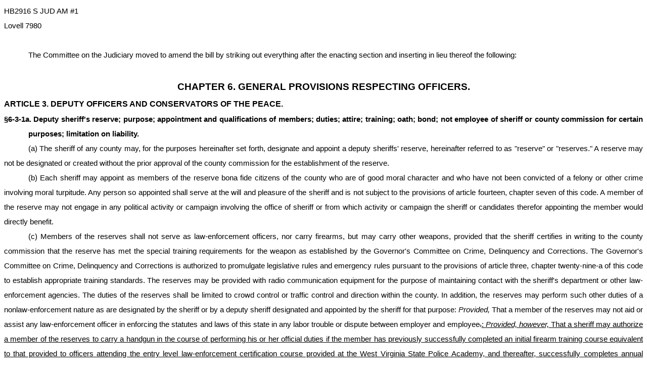

--- FILE ---
content_type: text/html
request_url: http://www.legis.state.wv.us/legisdocs/chamber/2017/RS/com_amends/HB2916%20S%20JUD%20AM%20_1.htm
body_size: 17867
content:
<html>

<head>
<meta http-equiv=Content-Type content="text/html; charset=windows-1252">
<meta name=Generator content="Microsoft Word 15 (filtered)">
<style>
<!--
 /* Font Definitions */
 @font-face
	{font-family:"Cambria Math";
	panose-1:2 4 5 3 5 4 6 3 2 4;}
@font-face
	{font-family:Calibri;
	panose-1:2 15 5 2 2 2 4 3 2 4;}
@font-face
	{font-family:"Segoe UI";
	panose-1:2 11 5 2 4 2 4 2 2 3;}
 /* Style Definitions */
 p.MsoNormal, li.MsoNormal, div.MsoNormal
	{margin-top:0in;
	margin-right:0in;
	margin-bottom:8.0pt;
	margin-left:0in;
	line-height:107%;
	font-size:11.0pt;
	font-family:"Calibri",sans-serif;}
p.MsoHeader, li.MsoHeader, div.MsoHeader
	{mso-style-link:"Header Char";
	margin:0in;
	margin-bottom:.0001pt;
	font-size:11.0pt;
	font-family:"Calibri",sans-serif;}
p.MsoFooter, li.MsoFooter, div.MsoFooter
	{mso-style-link:"Footer Char";
	margin:0in;
	margin-bottom:.0001pt;
	font-size:11.0pt;
	font-family:"Calibri",sans-serif;}
p.MsoAcetate, li.MsoAcetate, div.MsoAcetate
	{mso-style-link:"Balloon Text Char";
	margin:0in;
	margin-bottom:.0001pt;
	font-size:9.0pt;
	font-family:"Segoe UI",sans-serif;}
span.MsoPlaceholderText
	{color:gray;}
span.HeaderChar
	{mso-style-name:"Header Char";
	mso-style-link:Header;}
span.FooterChar
	{mso-style-name:"Footer Char";
	mso-style-link:Footer;}
span.BalloonTextChar
	{mso-style-name:"Balloon Text Char";
	mso-style-link:"Balloon Text";
	font-family:"Segoe UI",sans-serif;}
.MsoChpDefault
	{font-family:"Calibri",sans-serif;}
.MsoPapDefault
	{margin-bottom:8.0pt;
	line-height:107%;}
 /* Page Definitions */
 @page WordSection1
	{size:8.5in 11.0in;
	margin:1.0in 1.0in 1.0in 1.0in;}
div.WordSection1
	{page:WordSection1;}
@page WordSection2
	{size:8.5in 11.0in;
	margin:1.0in 1.0in 1.0in 1.0in;}
div.WordSection2
	{page:WordSection2;}
@page WordSection3
	{size:8.5in 11.0in;
	margin:1.0in 1.0in 1.0in 1.0in;}
div.WordSection3
	{page:WordSection3;}
@page WordSection4
	{size:8.5in 11.0in;
	margin:1.0in 1.0in 1.0in 1.0in;}
div.WordSection4
	{page:WordSection4;}
@page WordSection5
	{size:8.5in 11.0in;
	margin:1.0in 1.0in 1.0in 1.0in;}
div.WordSection5
	{page:WordSection5;}
@page WordSection6
	{size:8.5in 11.0in;
	margin:1.0in 1.0in 1.0in 1.0in;}
div.WordSection6
	{page:WordSection6;}
@page WordSection7
	{size:8.5in 11.0in;
	margin:1.0in 1.0in 1.0in 1.0in;}
div.WordSection7
	{page:WordSection7;}
-->
</style>

</head>

<body lang=EN-US>

<div class=WordSection1>

<p class=MsoNormal style='margin-bottom:0in;margin-bottom:.0001pt;text-align:
justify;line-height:200%'><span style='font-family:"Arial",sans-serif'>HB2916 S
JUD AM #1</span></p>

<p class=MsoNormal style='margin-bottom:0in;margin-bottom:.0001pt;text-align:
justify;line-height:200%'><span style='font-family:"Arial",sans-serif'>Lovell 7980</span></p>

<p class=MsoNormal style='margin-bottom:0in;margin-bottom:.0001pt;text-align:
justify;line-height:200%'><span style='font-family:"Arial",sans-serif'>&nbsp;</span></p>

<p class=MsoNormal style='margin-bottom:0in;margin-bottom:.0001pt;text-align:
justify;text-indent:.5in;line-height:200%'><span style='font-family:"Arial",sans-serif'>The
Committee on the Judiciary moved to amend the bill by striking out everything
after the enacting section and inserting in lieu thereof the following:</span></p>

</div>

<span style='font-size:11.0pt;line-height:200%;font-family:"Arial",sans-serif'><br
clear=all style='page-break-before:auto'>
</span>

<div class=WordSection2>

<p class=MsoNormal align=center style='margin-bottom:0in;margin-bottom:.0001pt;
text-align:center;line-height:200%'><b><span style='font-size:14.0pt;
line-height:200%;font-family:"Arial",sans-serif;color:black'>CHAPTER 6. GENERAL
PROVISIONS RESPECTING OFFICERS.</span></b></p>

<p class=MsoNormal style='margin-bottom:0in;margin-bottom:.0001pt;text-align:
justify;line-height:200%'><b><span style='font-size:12.0pt;line-height:200%;
font-family:"Arial",sans-serif;color:black'>ARTICLE 3. DEPUTY OFFICERS AND
CONSERVATORS OF THE PEACE.</span></b></p>

<p class=MsoNormal style='margin-top:0in;margin-right:0in;margin-bottom:0in;
margin-left:.5in;margin-bottom:.0001pt;text-align:justify;text-indent:-.5in;
line-height:200%'><b><span style='font-family:"Arial",sans-serif;color:black'>§</span></b><b><span
style='font-family:"Arial",sans-serif;color:black'>6-3-1a. Deputy sheriff's
reserve; purpose; appointment and qualifications of members; duties; attire; training;
oath; bond; not employee of sheriff or county commission for certain purposes;
limitation on liability.</span></b></p>

<p class=MsoNormal style='margin-bottom:0in;margin-bottom:.0001pt;text-align:
justify;text-indent:.5in;line-height:200%'><span style='font-family:"Arial",sans-serif;
color:black'>(a) The sheriff of any county may, for the purposes hereinafter
set forth, designate and appoint a deputy sheriffs' reserve, hereinafter referred
to as &quot;reserve&quot; or &quot;reserves.&quot; A reserve may not be
designated or created without the prior approval of the county commission for
the establishment of the reserve.</span></p>

<p class=MsoNormal style='margin-bottom:0in;margin-bottom:.0001pt;text-align:
justify;text-indent:.5in;line-height:200%'><span style='font-family:"Arial",sans-serif;
color:black'>(b) Each sheriff may appoint as members of the reserve bona fide
citizens of the county who are of good moral character and who have not been
convicted of a felony or other crime involving moral turpitude. Any person so
appointed shall serve at the will and pleasure of the sheriff and is not
subject to the provisions of article fourteen, chapter seven of this code. A
member of the reserve may not engage in any political activity or campaign
involving the office of sheriff or from which activity or campaign the sheriff
or candidates therefor appointing the member would directly benefit.</span></p>

<p class=MsoNormal style='margin-bottom:0in;margin-bottom:.0001pt;text-align:
justify;text-indent:.5in;line-height:200%'><span style='font-family:"Arial",sans-serif;
color:black'>(c) Members of the reserves shall not serve as law-enforcement
officers, nor carry firearms, but may carry other weapons, provided that the
sheriff certifies in writing to the county commission that the reserve has met
the special training requirements for the weapon as established by the Governor's
Committee on Crime, Delinquency and Corrections. The Governor's Committee on
Crime, Delinquency and Corrections is authorized to promulgate legislative
rules and emergency rules pursuant to the provisions of article three, chapter
twenty-nine-a of this code to establish appropriate training standards. The
reserves may be provided with radio communication equipment for the purpose of
maintaining contact with the sheriff's department or other law-enforcement
agencies. The duties of the reserves shall be limited to crowd control or
traffic control and direction within the county. In addition, the reserves may
perform such other duties of a nonlaw-enforcement nature as are designated by
the sheriff or by a deputy sheriff designated and appointed by the sheriff for
that purpose: <i>Provided,</i> That a member of the reserves may not aid or
assist any law-enforcement officer in enforcing the statutes and laws of this
state in any labor trouble or dispute between employer and employee<s>.</s><u>:
<i>Provided, however,</i> That a sheriff may authorize a member of the reserves
to carry a handgun in the course of performing his or her official duties if
the member has previously successfully completed an initial firearm training
course equivalent to that provided to officers attending the entry level
law-enforcement certification course provided at the West Virginia State Police
Academy, and thereafter, successfully completes annual firearms qualification course
equivalent to that required of certified law-enforcement officers as established
by legislative rule. </u></span></p>

<p class=MsoNormal style='margin-bottom:0in;margin-bottom:.0001pt;text-align:
justify;text-indent:.5in;line-height:200%'><span style='font-family:"Arial",sans-serif;
color:black'>(d) Members of the reserves may be uniformed; however, if so
uniformed, the uniforms shall clearly differentiate these members from other
law-enforcement deputy sheriffs.</span></p>

<p class=MsoNormal style='margin-bottom:0in;margin-bottom:.0001pt;text-align:
justify;text-indent:.5in;line-height:200%'><span style='font-family:"Arial",sans-serif;
color:black'>(e) After appointment to the reserves but prior to service each
member of the reserves shall receive appropriate training and instruction in
their functions and authority as well as the limitations of authority. In
addition, each member of the reserves shall annually receive in-service
training.</span></p>

<p class=MsoNormal style='margin-bottom:0in;margin-bottom:.0001pt;text-align:
justify;text-indent:.5in;line-height:200%'><span style='font-family:"Arial",sans-serif;
color:black'>(f) Each member of the reserve shall take the same oath as
prescribed by section five, article IV of the Constitution of the State of West
Virginia, but the taking of the oath does not serve to make the member a public
officer.</span></p>

<p class=MsoNormal style='margin-bottom:0in;margin-bottom:.0001pt;text-align:
justify;text-indent:.5in;line-height:200%'><span style='font-family:"Arial",sans-serif;
color:black'>(g) The county commission of each county shall provide for the
bonding and liability insurance of each member of the reserve.</span></p>

<p class=MsoNormal style='margin-bottom:0in;margin-bottom:.0001pt;text-align:
justify;text-indent:.5in;line-height:200%'><span style='font-family:"Arial",sans-serif;
color:black'>(h) A member of the reserve is not an employee of either the
sheriff or of the county commission for any purpose or purposes, including, but
not limited to, the purposes of workers' compensation, civil service,
unemployment compensation, public employees retirement, public employees
insurance or for any other purpose. A member of the reserves may not receive
any compensation or pay for any services performed as a member nor may a member
use the designated uniform for any other similar work performed.</span></p>

<p class=MsoNormal style='margin-bottom:0in;margin-bottom:.0001pt;text-align:
justify;text-indent:.5in;line-height:200%'><span style='font-family:"Arial",sans-serif;
color:black'>(i) Neither the county commission nor the sheriff is liable for
any of the acts of any member of the reserves except in the case of gross
negligence on the part of the county commission or sheriff in the appointment
of the member or in the case of gross negligence on the part of either the
sheriff or any of his or her deputies in directing any action on the part of
the member.</span></p>

</div>

<span style='font-size:11.0pt;line-height:200%;font-family:"Arial",sans-serif;
color:black'><br clear=all style='page-break-before:auto'>
</span>

<div class=WordSection3>

<p class=MsoNormal align=center style='margin-bottom:0in;margin-bottom:.0001pt;
text-align:center;line-height:200%'><b><span style='font-size:14.0pt;
line-height:200%;font-family:"Arial",sans-serif;text-transform:uppercase'>CHAPTER
7. COUNTY COMMISSIONS AND OFFICERS.</span></b></p>

<p class=MsoNormal style='margin-top:0in;margin-right:0in;margin-bottom:0in;
margin-left:.5in;margin-bottom:.0001pt;text-align:justify;text-indent:-.5in;
line-height:200%'><b><span style='font-size:12.0pt;line-height:200%;font-family:
"Arial",sans-serif;text-transform:uppercase'>ARTICLE 15. EMERGENCY AMBULANCE
SERVICE ACT OF 1975.</span></b></p>

<p class=MsoNormal style='margin-top:0in;margin-right:0in;margin-bottom:0in;
margin-left:.5in;margin-bottom:.0001pt;text-align:justify;text-indent:-.5in;
line-height:200%'><b><u><span style='font-family:"Arial",sans-serif'>§7-15-19.
Ambulance crew’s authority to carry firearm.</span></u></b></p>

</div>

<b><u><span style='font-size:11.0pt;line-height:200%;font-family:"Arial",sans-serif'><br
clear=all style='page-break-before:auto'>
</span></u></b>

<div class=WordSection4>

<p class=MsoNormal style='margin-bottom:0in;margin-bottom:.0001pt;text-align:
justify;text-indent:.5in;line-height:200%'><u><span style='font-family:"Arial",sans-serif'>Notwithstanding
any provision of this code to the contrary, an authority may authorize an
emergency medical service member to carry a handgun in the course of performing
his or her official duties if the member has first successfully completed an
initial firearms training course equivalent to that provided to officers
attending the entry level law-enforcement certification course provided at the
West Virginia State Police Academy, and thereafter, successfully completes an
annual firearms qualification course equivalent to that required of certified
law-enforcement officers as established by legislative rule. </span></u></p>

<p class=MsoNormal align=center style='margin-bottom:0in;margin-bottom:.0001pt;
text-align:center;line-height:200%'><b><span style='font-size:14.0pt;
line-height:200%;font-family:"Arial",sans-serif;text-transform:uppercase'>CHAPTER
8. MUNICIPAL CORPORATIONS.</span></b></p>

<p class=MsoNormal style='margin-top:0in;margin-right:0in;margin-bottom:0in;
margin-left:.5in;margin-bottom:.0001pt;text-align:justify;text-indent:-.5in;
line-height:200%'><b><span style='font-size:12.0pt;line-height:200%;font-family:
"Arial",sans-serif;text-transform:uppercase'>ARTICLE 15. FIRE FIGHTING; FIRE
COMPANIES AND DEPARTMENTS; CIVIL SERVICE FOR PAID FIRE DEPARTMENTS.</span></b></p>

<p class=MsoNormal style='margin-top:0in;margin-right:0in;margin-bottom:0in;
margin-left:.5in;margin-bottom:.0001pt;text-align:justify;text-indent:-.5in;
line-height:200%'><b><u><span style='font-family:"Arial",sans-serif'>§8-15-28.
Firefighters’ and rescue squad members’ authority to carry firearm.</span></u></b></p>

</div>

<b><u><span style='font-size:11.0pt;line-height:200%;font-family:"Arial",sans-serif'><br
clear=all style='page-break-before:auto'>
</span></u></b>

<div class=WordSection5>

<p class=MsoNormal style='margin-bottom:0in;margin-bottom:.0001pt;text-align:
justify;text-indent:.5in;line-height:200%'><u><span style='font-family:"Arial",sans-serif'>Notwithstanding
any provision of this code to the contrary, a department may authorize a
firefighter or rescue squad member to carry a handgun in the course of
performing his or her official duties if the member has first successfully
completed an initial firearms training course equivalent to that provided to
officers attending the entry level law-enforcement certification course
provided at the West Virginia State Police Academy, and thereafter,
successfully completes an annual firearms qualification course equivalent to
that required of certified law-enforcement officers as established by
legislative rule.</span></u></p>

<p class=MsoNormal align=center style='margin-bottom:0in;margin-bottom:.0001pt;
text-align:center;line-height:200%'><b><span style='font-size:14.0pt;
line-height:200%;font-family:"Arial",sans-serif;text-transform:uppercase'>CHAPTER
16. PUBLIC HEALTH.</span></b></p>

<p class=MsoNormal style='margin-top:0in;margin-right:0in;margin-bottom:0in;
margin-left:.5in;margin-bottom:.0001pt;text-align:justify;text-indent:-.5in;
line-height:200%'><b><span style='font-size:12.0pt;line-height:200%;font-family:
"Arial",sans-serif;text-transform:uppercase'>ARTICLE 4C. EMERGENCY MEDICAL
SERVICES ACT.</span></b></p>

<p class=MsoNormal style='margin-top:0in;margin-right:0in;margin-bottom:0in;
margin-left:.5in;margin-bottom:.0001pt;text-align:justify;text-indent:-.5in;
line-height:200%'><b><u><span style='font-family:"Arial",sans-serif'>§16-4C-24.
Emergency medical service personnel’s authority to carry firearm.</span></u></b></p>

</div>

<b><u><span style='font-size:11.0pt;line-height:200%;font-family:"Arial",sans-serif'><br
clear=all style='page-break-before:auto'>
</span></u></b>

<div class=WordSection6>

<p class=MsoNormal style='margin-bottom:0in;margin-bottom:.0001pt;text-align:
justify;text-indent:.5in;line-height:200%'><u><span style='font-family:"Arial",sans-serif'>Notwithstanding
any provision of this code to the contrary, an emergency medical service agency
may authorize emergency medical service personnel to carry a handgun in the
course of performing his or her official duties if the member has first
successfully completed an initial firearms training course equivalent to that
provided to officers attending the entry level law-enforcement certification
course provided at the West Virginia State Police Academy, and thereafter,
successfully completes an annual firearms qualification course equivalent to
that required of certified law-enforcement officers as established by
legislative rule.</span></u></p>

</div>

<span style='font-size:11.0pt;line-height:200%;font-family:"Arial",sans-serif'><br
clear=all style='page-break-before:auto'>
</span>

<div class=WordSection7>

<p class=MsoNormal style='margin-bottom:0in;margin-bottom:.0001pt;text-align:
justify;text-indent:.5in;line-height:200%'><span style='font-family:"Arial",sans-serif'>&nbsp;</span></p>

<p class=MsoNormal style='margin-bottom:0in;margin-bottom:.0001pt;text-align:
justify;line-height:200%'><span style='font-family:"Arial",sans-serif'>Adopted</span></p>

<p class=MsoNormal style='margin-bottom:0in;margin-bottom:.0001pt;text-align:
justify;line-height:200%'><span style='font-family:"Arial",sans-serif'>Rejected</span></p>

</div>

</body>

</html>
